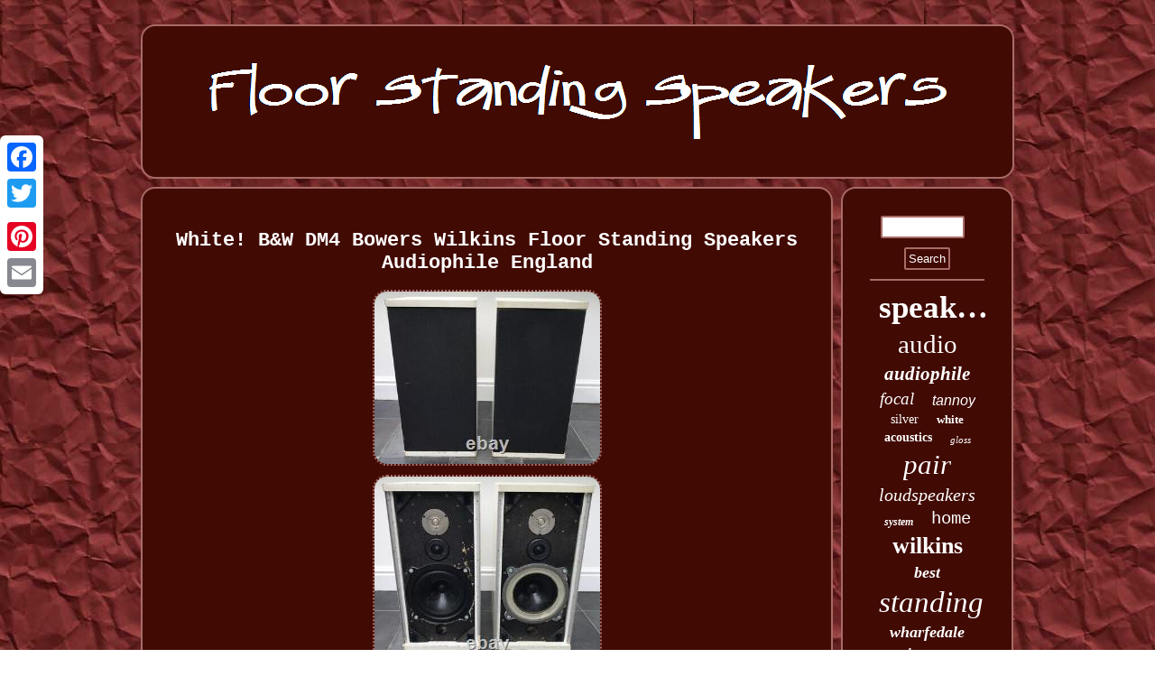

--- FILE ---
content_type: text/html
request_url: https://deckstandingspeakers.com/white_b_w_dm4_bowers_wilkins_floor_standing_speakers_audiophile_england_6.htm
body_size: 2538
content:

 <!DOCTYPE html>
  
	  <html>

<HEAD> <script type="text/javascript">var a2a_config = a2a_config || {};a2a_config.no_3p = 1;</script>	
<SCRIPT type="text/javascript" src="//static.addtoany.com/menu/page.js" async></SCRIPT><script type="text/javascript" async src="//static.addtoany.com/menu/page.js"></script><SCRIPT async src="//static.addtoany.com/menu/page.js" type="text/javascript"></SCRIPT> 	<meta name="viewport" content="width=device-width, initial-scale=1"/>	 

<SCRIPT type="text/javascript" async src="https://deckstandingspeakers.com/tamrf.js"></SCRIPT>
	
	
<script type="text/javascript" src="https://deckstandingspeakers.com/vevxb.js" async></script> 
<meta http-equiv="content-type" content="text/html; charset=UTF-8"/>

 <LINK rel="stylesheet" href="https://deckstandingspeakers.com/cowyn.css" type="text/css"/>   
 
<title>White! B&W DM4 Bowers Wilkins Floor Standing Speakers Audiophile England</title>	 </HEAD>      
  
<body>
	  		 <div  class="a2a_kit a2a_kit_size_32 a2a_floating_style a2a_vertical_style"  style="left:0px; top:150px;">   <a class="a2a_button_facebook"></a>  
<a class="a2a_button_twitter"></a><a class="a2a_button_google_plus"></a>	
			

<a class="a2a_button_pinterest"></a>		

<a class="a2a_button_email"></a></div>
  <div id="pamate">
	
<div id="hosicuvaki"> 	
  <a href="https://deckstandingspeakers.com/">

 
 		<img alt="Floor Standing Speakers" src="https://deckstandingspeakers.com/floor_standing_speakers.gif"/>		
 
 </a>   


 </div> 

		  <div id="pitapyn">	 	 
 
<div id="xawecudure">
	 	<div id="bapiluwas"></div>
 <h1 class="[base64]">White! B&W DM4 Bowers Wilkins Floor Standing Speakers Audiophile England </h1>	

<img class="uld82m2l" src="https://deckstandingspeakers.com/images/White_B_W_DM4_Bowers_Wilkins_Floor_Standing_Speakers_Audiophile_England_01_xrb.jpg" title="White! B&W DM4 Bowers Wilkins Floor Standing Speakers Audiophile England" alt="White! B&W DM4 Bowers Wilkins Floor Standing Speakers Audiophile England"/>  <br/>
 

  	 <img class="uld82m2l" src="https://deckstandingspeakers.com/images/White_B_W_DM4_Bowers_Wilkins_Floor_Standing_Speakers_Audiophile_England_02_qyxy.jpg" title="White! B&W DM4 Bowers Wilkins Floor Standing Speakers Audiophile England" alt="White! B&W DM4 Bowers Wilkins Floor Standing Speakers Audiophile England"/>   <br/>  
<img class="uld82m2l" src="https://deckstandingspeakers.com/images/White_B_W_DM4_Bowers_Wilkins_Floor_Standing_Speakers_Audiophile_England_03_tah.jpg" title="White! B&W DM4 Bowers Wilkins Floor Standing Speakers Audiophile England" alt="White! B&W DM4 Bowers Wilkins Floor Standing Speakers Audiophile England"/>
	 <br/><img class="uld82m2l" src="https://deckstandingspeakers.com/images/White_B_W_DM4_Bowers_Wilkins_Floor_Standing_Speakers_Audiophile_England_04_bpst.jpg" title="White! B&W DM4 Bowers Wilkins Floor Standing Speakers Audiophile England" alt="White! B&W DM4 Bowers Wilkins Floor Standing Speakers Audiophile England"/>
  
<br/>
		<img class="uld82m2l" src="https://deckstandingspeakers.com/images/White_B_W_DM4_Bowers_Wilkins_Floor_Standing_Speakers_Audiophile_England_05_jbei.jpg" title="White! B&W DM4 Bowers Wilkins Floor Standing Speakers Audiophile England" alt="White! B&W DM4 Bowers Wilkins Floor Standing Speakers Audiophile England"/>
 

   <br/>
 
<img class="uld82m2l" src="https://deckstandingspeakers.com/images/White_B_W_DM4_Bowers_Wilkins_Floor_Standing_Speakers_Audiophile_England_06_qwxm.jpg" title="White! B&W DM4 Bowers Wilkins Floor Standing Speakers Audiophile England" alt="White! B&W DM4 Bowers Wilkins Floor Standing Speakers Audiophile England"/>

  <br/>
 	<img class="uld82m2l" src="https://deckstandingspeakers.com/images/White_B_W_DM4_Bowers_Wilkins_Floor_Standing_Speakers_Audiophile_England_07_gy.jpg" title="White! B&W DM4 Bowers Wilkins Floor Standing Speakers Audiophile England" alt="White! B&W DM4 Bowers Wilkins Floor Standing Speakers Audiophile England"/>
 
<br/>   <img class="uld82m2l" src="https://deckstandingspeakers.com/images/White_B_W_DM4_Bowers_Wilkins_Floor_Standing_Speakers_Audiophile_England_08_zi.jpg" title="White! B&W DM4 Bowers Wilkins Floor Standing Speakers Audiophile England" alt="White! B&W DM4 Bowers Wilkins Floor Standing Speakers Audiophile England"/> 

<br/>
	 
 <img class="uld82m2l" src="https://deckstandingspeakers.com/images/White_B_W_DM4_Bowers_Wilkins_Floor_Standing_Speakers_Audiophile_England_09_so.jpg" title="White! B&W DM4 Bowers Wilkins Floor Standing Speakers Audiophile England" alt="White! B&W DM4 Bowers Wilkins Floor Standing Speakers Audiophile England"/>
	  
	<br/>	<img class="uld82m2l" src="https://deckstandingspeakers.com/images/White_B_W_DM4_Bowers_Wilkins_Floor_Standing_Speakers_Audiophile_England_10_wqi.jpg" title="White! B&W DM4 Bowers Wilkins Floor Standing Speakers Audiophile England" alt="White! B&W DM4 Bowers Wilkins Floor Standing Speakers Audiophile England"/>  

<br/> <img class="uld82m2l" src="https://deckstandingspeakers.com/images/White_B_W_DM4_Bowers_Wilkins_Floor_Standing_Speakers_Audiophile_England_11_ou.jpg" title="White! B&W DM4 Bowers Wilkins Floor Standing Speakers Audiophile England" alt="White! B&W DM4 Bowers Wilkins Floor Standing Speakers Audiophile England"/> 	 <br/>  


<br/>
		<img class="uld82m2l" src="https://deckstandingspeakers.com/qevolys.gif" title="White! B&W DM4 Bowers Wilkins Floor Standing Speakers Audiophile England" alt="White! B&W DM4 Bowers Wilkins Floor Standing Speakers Audiophile England"/>
 	
<br/>

	
The sound from DM4 speakers were outlined back in 1973 as "the nearest to truth than most other versions". One speaker is a bit more yellowish than another.


<br/>
 

		<img class="uld82m2l" src="https://deckstandingspeakers.com/qevolys.gif" title="White! B&W DM4 Bowers Wilkins Floor Standing Speakers Audiophile England" alt="White! B&W DM4 Bowers Wilkins Floor Standing Speakers Audiophile England"/>
 <br/>
	


  <div class="a2a_kit" style="margin:10px auto 0px auto">
	 
  <a class="a2a_button_facebook_like" data-layout="button" data-action="like" data-show-faces="false" data-share="false"></a>  	 </div>	  
 <div style="margin:10px auto;width:100px;" class="a2a_kit a2a_default_style"> 
	<a class="a2a_button_facebook"></a>	  
<a class="a2a_button_twitter"></a>

		<a class="a2a_button_google_plus"></a>  <a class="a2a_button_pinterest"></a> 
  
 <a class="a2a_button_email"></a> 
 </div> 
 	 
<hr/>

  	 	</div>   

<div id="wako">
 
	
<div id="gyqag"> 	
 	<hr/> 
</div> <div id="cusaq"></div>

 	
<div id="moni">

 	
<a style="font-family:Geneva;font-size:35px;font-weight:bold;font-style:normal;text-decoration:none" href="https://deckstandingspeakers.com/herow/speakers.htm">speakers</a><a style="font-family:Arial Rounded MT Bold;font-size:29px;font-weight:lighter;font-style:normal;text-decoration:none" href="https://deckstandingspeakers.com/herow/audio.htm">audio</a><a style="font-family:Verdana;font-size:21px;font-weight:bold;font-style:italic;text-decoration:none" href="https://deckstandingspeakers.com/herow/audiophile.htm">audiophile</a><a style="font-family:Old English;font-size:19px;font-weight:normal;font-style:oblique;text-decoration:none" href="https://deckstandingspeakers.com/herow/focal.htm">focal</a><a style="font-family:Helvetica;font-size:16px;font-weight:lighter;font-style:oblique;text-decoration:none" href="https://deckstandingspeakers.com/herow/tannoy.htm">tannoy</a><a style="font-family:Impact;font-size:14px;font-weight:normal;font-style:normal;text-decoration:none" href="https://deckstandingspeakers.com/herow/silver.htm">silver</a><a style="font-family:Book Antiqua;font-size:13px;font-weight:bold;font-style:normal;text-decoration:none" href="https://deckstandingspeakers.com/herow/white.htm">white</a><a style="font-family:Humanst521 Cn BT;font-size:14px;font-weight:bolder;font-style:normal;text-decoration:none" href="https://deckstandingspeakers.com/herow/acoustics.htm">acoustics</a><a style="font-family:Letter Gothic;font-size:11px;font-weight:normal;font-style:italic;text-decoration:none" href="https://deckstandingspeakers.com/herow/gloss.htm">gloss</a><a style="font-family:Antique Olive;font-size:31px;font-weight:normal;font-style:italic;text-decoration:none" href="https://deckstandingspeakers.com/herow/pair.htm">pair</a><a style="font-family:Playbill;font-size:20px;font-weight:lighter;font-style:oblique;text-decoration:none" href="https://deckstandingspeakers.com/herow/loudspeakers.htm">loudspeakers</a><a style="font-family:Aardvark;font-size:12px;font-weight:bold;font-style:italic;text-decoration:none" href="https://deckstandingspeakers.com/herow/system.htm">system</a><a style="font-family:MS-DOS CP 437;font-size:19px;font-weight:normal;font-style:normal;text-decoration:none" href="https://deckstandingspeakers.com/herow/home.htm">home</a><a style="font-family:Micro;font-size:26px;font-weight:bolder;font-style:normal;text-decoration:none" href="https://deckstandingspeakers.com/herow/wilkins.htm">wilkins</a><a style="font-family:Sonoma;font-size:18px;font-weight:bolder;font-style:oblique;text-decoration:none" href="https://deckstandingspeakers.com/herow/best.htm">best</a><a style="font-family:Arial Black;font-size:33px;font-weight:lighter;font-style:italic;text-decoration:none" href="https://deckstandingspeakers.com/herow/standing.htm">standing</a><a style="font-family:Matura MT Script Capitals;font-size:18px;font-weight:bolder;font-style:oblique;text-decoration:none" href="https://deckstandingspeakers.com/herow/wharfedale.htm">wharfedale</a><a style="font-family:Arial Black;font-size:17px;font-weight:bold;font-style:italic;text-decoration:none" href="https://deckstandingspeakers.com/herow/series.htm">series</a><a style="font-family:Lincoln;font-size:11px;font-weight:bolder;font-style:italic;text-decoration:none" href="https://deckstandingspeakers.com/herow/sound.htm">sound</a><a style="font-family:Small Fonts;font-size:13px;font-weight:bold;font-style:oblique;text-decoration:none" href="https://deckstandingspeakers.com/herow/warranty.htm">warranty</a><a style="font-family:Antique Olive;font-size:12px;font-weight:bold;font-style:normal;text-decoration:none" href="https://deckstandingspeakers.com/herow/mission.htm">mission</a><a style="font-family:Times New Roman;font-size:32px;font-weight:bolder;font-style:oblique;text-decoration:none" href="https://deckstandingspeakers.com/herow/floorstanding.htm">floorstanding</a><a style="font-family:Geneva;font-size:15px;font-weight:normal;font-style:italic;text-decoration:none" href="https://deckstandingspeakers.com/herow/stereo.htm">stereo</a><a style="font-family:Footlight MT Light;font-size:24px;font-weight:bold;font-style:italic;text-decoration:none" href="https://deckstandingspeakers.com/herow/tower.htm">tower</a><a style="font-family:GilbertUltraBold;font-size:17px;font-weight:bold;font-style:italic;text-decoration:none" href="https://deckstandingspeakers.com/herow/condition.htm">condition</a><a style="font-family:Desdemona;font-size:23px;font-weight:bolder;font-style:italic;text-decoration:none" href="https://deckstandingspeakers.com/herow/monitor.htm">monitor</a><a style="font-family:Expo;font-size:27px;font-weight:bold;font-style:normal;text-decoration:none" href="https://deckstandingspeakers.com/herow/bowers.htm">bowers</a><a style="font-family:Script MT Bold;font-size:25px;font-weight:bold;font-style:normal;text-decoration:none" href="https://deckstandingspeakers.com/herow/hifi.htm">hifi</a><a style="font-family:Century Schoolbook;font-size:15px;font-weight:normal;font-style:normal;text-decoration:none" href="https://deckstandingspeakers.com/herow/boxed.htm">boxed</a><a style="font-family:Antique Olive;font-size:22px;font-weight:normal;font-style:oblique;text-decoration:none" href="https://deckstandingspeakers.com/herow/walnut.htm">walnut</a><a style="font-family:New York;font-size:28px;font-weight:bolder;font-style:normal;text-decoration:none" href="https://deckstandingspeakers.com/herow/speaker.htm">speaker</a><a style="font-family:Palatino;font-size:34px;font-weight:normal;font-style:oblique;text-decoration:none" href="https://deckstandingspeakers.com/herow/floor.htm">floor</a><a style="font-family:DawnCastle;font-size:16px;font-weight:bolder;font-style:normal;text-decoration:none" href="https://deckstandingspeakers.com/herow/vintage.htm">vintage</a><a style="font-family:Script MT Bold;font-size:10px;font-weight:bold;font-style:oblique;text-decoration:none" href="https://deckstandingspeakers.com/herow/klipsch.htm">klipsch</a><a style="font-family:Garamond;font-size:30px;font-weight:normal;font-style:normal;text-decoration:none" href="https://deckstandingspeakers.com/herow/black.htm">black</a>	
   </div>		
 
	   </div>
	 
 </div> 	 	<div id="myza">

  <ul><li><a href="https://deckstandingspeakers.com/">Floor Standing Speakers</a></li><li><a href="https://deckstandingspeakers.com/sitemap.htm">Links</a></li><li><a href="https://deckstandingspeakers.com/contact.php">Contact Us</a></li><li><a href="https://deckstandingspeakers.com/privacy_policy.htm">Privacy Policy Agreement</a></li><li><a href="https://deckstandingspeakers.com/terms.htm">Terms of service</a></li></ul> </div> 	 </div> 		 
  
 	

 
</body>
  


</html>
